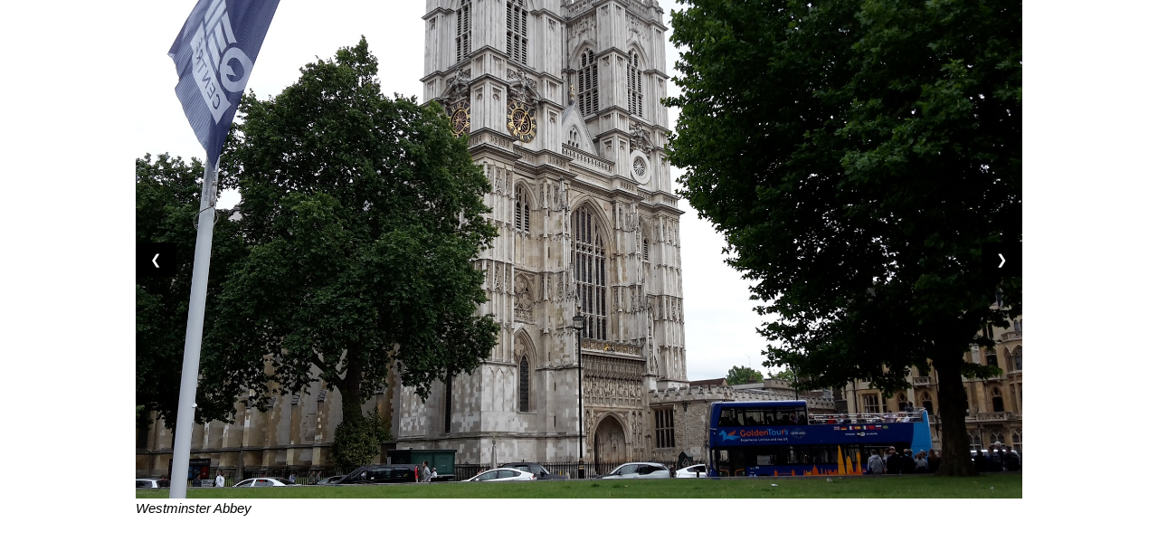

--- FILE ---
content_type: text/html
request_url: http://unold.net/travels/london17/
body_size: 1546
content:
<!DOCTYPE html>
<html>
	<head>
		<title>Travel: London</title>
		<meta name="viewport" content="width=device-width, initial-scale=1">
		<link rel="stylesheet" href="https://www.w3schools.com/w3css/4/w3.css">
		<style>
			.mySlides {
				width: 100%;
			}
			.mySlides img {
				width: 100%;
			}
		</style>
	</head>
	<body>
		<div class="w3-content w3-display-container">
			<div class="mySlides">
				<img src="1.jpg" />
				<i>Westminster Abbey</i>
			</div>
			<div class="mySlides">
				<img src="2.jpg" />
				<i>Libanesisches Restaurant</i>
			</div>
			<div class="mySlides">
				<img src="3.jpg" />
				<i>Hyde Park</i>
			</div>
			<div class="mySlides">
				<img src="4.jpg" />
				<i>Kensington</i>
			</div>
			<div class="mySlides">
				<img src="5.jpg" />
				<i>The Tower</i>
			</div>
			<div class="mySlides">
				<img src="6.jpg" />
				<i>London Eye</i>
			</div>
			<button class="w3-button w3-black w3-display-left" onclick="plusDivs(-1)">&#10094;</button>
			<button class="w3-button w3-black w3-display-right" onclick="plusDivs(1)">&#10095;</button>
		</div>
		<script>
			var slideIndex = 1;
			showDivs(slideIndex);
			
			function plusDivs(n) {
				showDivs(slideIndex += n);
			}
			
			function showDivs(n) {
				var i;
				var x = document.getElementsByClassName("mySlides");
				if (n > x.length) {slideIndex = 1}    
				if (n < 1) {slideIndex = x.length}
				for (i = 0; i < x.length; i++) {
					x[i].style.display = "none";  
				}
				x[slideIndex-1].style.display = "block";  
			}
		</script>
	</body>
</html>